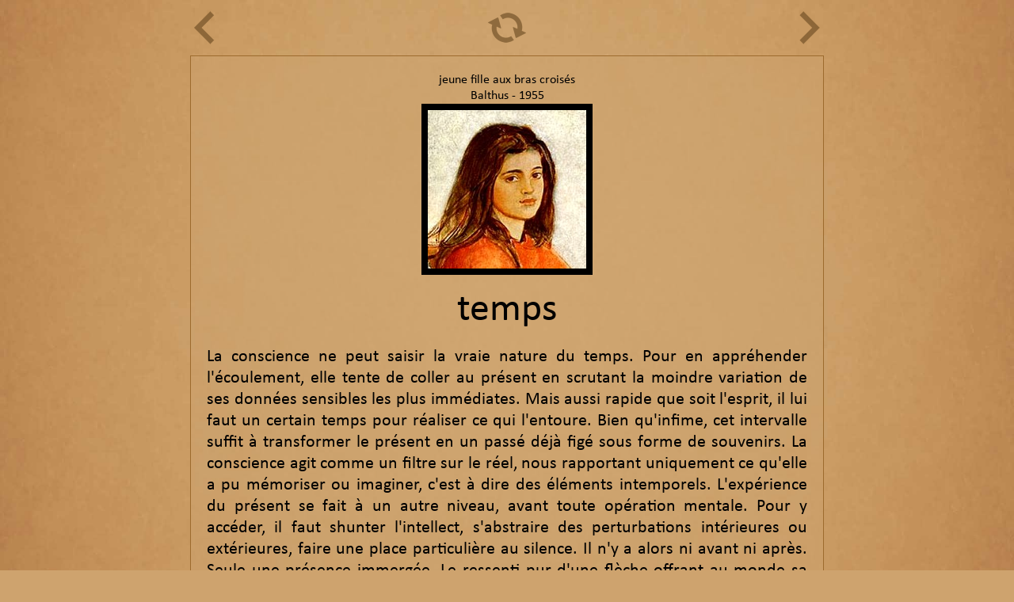

--- FILE ---
content_type: text/html; charset=UTF-8
request_url: https://www.pibarot.com/temps
body_size: 1790
content:
<!DOCTYPE html><!-- TOUS DROITS RESERVES - www.com3pom.com --><html lang="fr"><head><meta charset="UTF-8" /><title>Particules affectives - temps</title><meta name="description" content="." /><meta name="viewport" content="width=device-width"><link type="image/png" href="ressources/favicon.png" rel="shortcut icon"><link type="image/png" href="ressources/favicon.png" rel="apple-touch-icon"><meta content="ressources/favicon.png" name="msapplication-TileImage"/><link rel="stylesheet" href="_page_style.css" /><style></style><script></script></head><body><div class="all" ><div class="nav" ><a href="demesurer"><img style="float:left;" title="précédent" src="ressources/fleche_1.png" /></a><a href="combat"><img style="float:right;" title="suivant" src="ressources/fleche_3.png" /></a><a href="/"><img title="un autre" src="ressources/fleche_2.png" /></a><div style="clear:both;"></div></div><div class="cad" ><div class="leg" >jeune fille aux bras croisés<br/>Balthus - 1955<br><a href="temps"><img title="jeune fille aux bras croisés" src="images/100.jpg" /></a></div><div class="txt" ><h1>temps</h1>La conscience ne peut saisir la vraie nature du temps. Pour en appréhender l'écoulement, elle tente de coller au présent en scrutant la moindre variation de ses données sensibles les plus immédiates. Mais aussi rapide que soit l'esprit, il lui faut un certain temps pour réaliser ce qui l'entoure. Bien qu'infime, cet intervalle suffit à transformer le présent en un passé déjà figé sous forme de souvenirs. La conscience agit comme un filtre sur le réel, nous rapportant uniquement ce qu'elle a pu mémoriser ou imaginer, c'est à dire des éléments intemporels. L'expérience du présent se fait à un autre niveau, avant toute opération mentale. Pour y accéder, il faut shunter l'intellect, s'abstraire des perturbations intérieures ou extérieures, faire une place particulière au silence. Il n'y a alors ni avant ni après. Seule une présence immergée. Le ressenti pur d'une flèche offrant au monde sa direction.</div></div><div class="lin" ><a href="depart" >départ</a> - <a href="piano" >piano</a> - <a href="dilution" >dilution</a> - <a href="aji" >aji</a> - <a href="construire" >construire</a> - <a href="supermarche" >supermarché</a> - <a href="anniversaire" >anniversaire</a> - <a href="perspective" >perspective</a> - <a href="intelligence" >intelligence</a> - <a href="proust" >proust</a> - <a href="solitude" >solitude</a> - <a href="actualite" >actualité</a> - <a href="effervescence" >effervescence</a> - <a href="adolescence" >adolescence</a> - <a href="rappel" >rappel</a> - <a href="justesse" >justesse</a> - <a href="voleur" >voleur</a> - <a href="antiquiter" >antiquiter</a> - <a href="malaise" >malaise</a> - <a href="telegenie" >télégénie</a> - <a href="schizophrenie" >schizophrénie</a> - <a href="dispersion" >dispersion</a> - <a href="presence" >présence</a> - <a href="projet" >projet</a> - <a href="grandir" >grandir</a> - <a href="separation" >séparation</a> - <a href="ecriture" >écriture</a> - <a href="vote" >vote</a> - <a href="folie" >folie</a> - <a href="position" >position</a> - <a href="commencement" >commencement</a> - <a href="penser" >penser</a> - <a href="deambulation" >déambulation</a> - <a href="vivant" >vivant</a> - <a href="honneurs" >honneurs</a> - <a href="memoire" >mémoire</a> - <a href="pareil" >pareil</a> - <a href="autorite" >autorité</a> - <a href="superette" >supérette</a> - <a href="luxe" >luxe</a> - <a href="pesanteur" >pesanteur</a> - <a href="psyche" >psyché</a> - <a href="inflation" >inflation</a> - <a href="toccata" >toccata</a> - <a href="present" >présent</a> - <a href="numerique" >numérique</a> - <a href="evidence" >évidence</a> - <a href="engrenage" >engrenage</a> - <a href="rencontre" >rencontre</a> - <a href="siecles" >siècles</a> - <a href="agressif" >agressif</a> - <a href="precaution" >précaution</a> - <a href="dignite" >dignité</a> - <a href="bach" >bach</a> - <a href="indeterminer" >indéterminer</a> - <a href="urbain" >urbain</a> - <a href="descartes" >Descartes</a> - <a href="demesurer" >démesurer</a> - <span style="color:black;" >temps</span> - <a href="combat" >combat</a> - <a href="sur_le_chemin" >sur le chemin</a> - <a href="plaidoyer_pour_le_naturel" >plaidoyer pour le naturel</a> - <a href="souvenir_originel" >souvenir originel</a> - <a href="les_faux_prophetes" >les faux prophètes</a> - <a href="resilience_tardive" >résilience tardive</a> - <a href="la_loi_du_plus_fort" >la loi du plus fort</a> - <a href="un_monde_enchante" >un monde enchanté</a> - <a href="lacher_prise" >lâcher prise</a> - <a href="un_levier_pour_archimede" >un levier pour archimède</a> - <a href="memoire_a_l_envers" >mémoire à l'envers</a> - <a href="tuyauterie_mentale" >tuyauterie mentale</a> - <a href="la_pause_mahler" >la pause mahler</a> - <a href="la_grande_pensee" >la grande pensée</a> - <a href="la_parole_et_l_homme" >la parole et l'homme</a> - <a href="inconnu" >inconnu</a> - <a href="memoire_selective" >mémoire sélective</a> - <a href="naissance" >naissance</a> - <a href="bienvenue" >bienvenue</a> - <a href="auteur" >sur l'auteur</a></div><div class="bot" >Ce site rassemble quelques textes de jeunesse. Bonne lecture.</div></div></body></html>

--- FILE ---
content_type: text/css
request_url: https://www.pibarot.com/_page_style.css
body_size: 429
content:
/* TOUS DROITS RESERVES - www.com3pom.com */ @font-face {font-family:Calibri; src:url(_ressources/font_calibri.woff) format("woff"), url(_ressources/font_calibri.ttf) format("truetype"); } @font-face {font-family:Calibri;font-weight:bold; src:url(_ressources/font_calibri_bold.woff) format("woff"), url(_ressources/font_calibri_bold.ttf) format("truetype"); } * {font-family:Calibri;line-height:125%;margin:0;padding:0; outline:none;border:none;text-align:center; } html {width:100%;height:100%; background-size:cover; } body {padding:0;text-align:center;overflow-x:auto;overflow-y:scroll;background:#CEA36E url(ressources/fond.jpg) top center fixed; background-size:cover; } a {text-decoration:none;font-weight:normal; } img {vertical-align:middle; } @media only screen and (max-width:480px) { .all {font-size:14px; } .txt {font-size:16px;text-align:justify; } .txt h1 {font-size:38px;padding:14px 0; } } @media only screen and (min-width:481px) and (max-width:768px) { .all {font-size:15px; } .txt {font-size:18px;text-align:justify; } .txt h1 {font-size:42px;padding:16px 0; } } @media only screen and (min-width:769px) and (max-width:1099px) { .all {font-size:16px; } .txt {font-size:20px;text-align:justify; } .txt h1 {font-size:46px;padding:18px 0; } } @media only screen and (min-width:1100px) { .all {font-size:16px; } .txt {font-size:22px;text-align:justify; } .txt h1 {font-size:50px;padding:20px 0; } } .all { max-width:800px;margin:0 auto;padding:0 5px; } .nav {margin:10px 0; } .nav img {width:50px;height:50px;opacity:0.6; } .nav img:hover {opacity:1; } .cad {border:1px solid #9D6B2E;background:rgba(206,163,110,0.5);padding:20px;text-align:justify; } .cad h1 {font-weight:normal;line-height:100%;text-align:center; } .leg { } .leg img {width:200px;height:200px;border:8px solid black; } .pj {text-align:center;margin-top:20px; } .pj img { max-width:100%; } .lin {text-align:justify;color:#66461E;margin:5px 0; } .lin a {color:#66461E; } .lin a:hover {color:black; } .bot {padding:10px 0;border-top:1px solid #9D6B2E;text-align:center; }